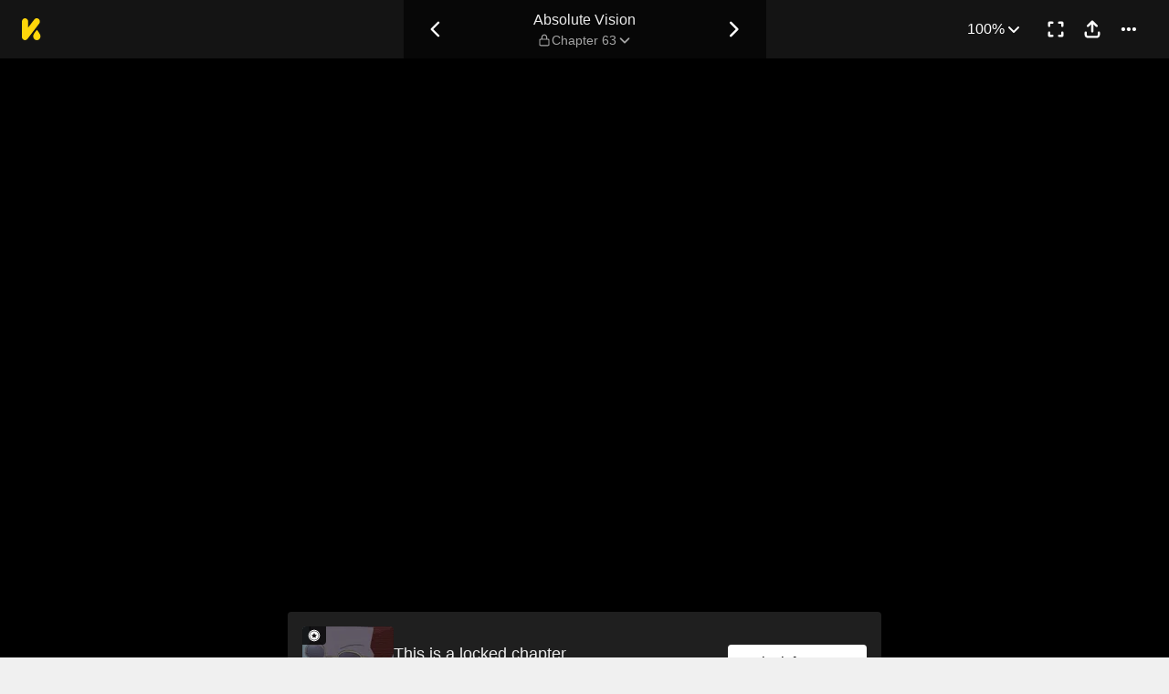

--- FILE ---
content_type: text/html; charset=utf-8
request_url: https://comics.inkr.com/title/997-absolute-vision/chapter/76338-chapter-63
body_size: 23322
content:
<!DOCTYPE html><html lang="en"><head><meta charSet="utf-8"/><meta name="viewport" content="width=device-width, initial-scale=1.0, minimum-scale=1.0, maximum-scale=1.0, user-scalable=no"/><script type="application/ld+json">{"@context":"https://schema.org","@type":"Article","headline":"Absolute Vision | Read Chapter 63","image":"https://og.inkr.com/cp/title/997-absolute-vision/chapter/76338-chapter-63/ogimage?hash=97e37b8c2ad4e5e7","url":"https://comics.inkr.com/title/997-absolute-vision/chapter/76338-chapter-63","datePublished":"2022-04-11T01:00:00.000Z","dateModified":"2022-07-14T06:19:02.854Z","@id":"https://comics.inkr.com/title/997-absolute-vision/chapter/76338-chapter-63","thumbnailUrl":"https://og.inkr.com/cp/title/997-absolute-vision/chapter/76338-chapter-63/ogimage?hash=8c7dce367ccefcaa","genre":"","abstract":"After purchasing a jade pendant, Qin Ke suddenly gets powers that let him see through objects. Knowing that he can see if a rock has a gem inside or not, he decides to get rich from it. However, Qin's ability to see through things has gotten him into some interesting situations","keywords":"eye powers,special ability/ies,life-changing event/s,reckless protagonist,poor to rich,manhua,modern era,gemstones,contemporary","potentialAction":{"@type":"ReadAction","target":{"@type":"EntryPoint","urlTemplate":"https://comics.inkr.com/title/997-absolute-vision/chapter/76338-chapter-63","actionPlatform":["https://schema.org/DesktopWebPlatform","https://schema.org/AndroidPlatform","https://schema.org/IOSPlatform","https://schema.org/MobileWebPlatform"]}},"author":[{"@type":"Organization","name":"Ruohong Culture","url":"https://comics.inkr.com/creator/674-ruohong-culture/titles"}]}</script><script type="application/ld+json">{"@context":"https://schema.org","@type":"BreadcrumbList","itemListElement":[{"@type":"ListItem","position":0,"item":{"@id":"https://comics.inkr.com","name":"Inkr Comics"}},{"@type":"ListItem","position":1,"item":{"@id":"https://comics.inkr.com/title/997-absolute-vision/chapters","name":"Absolute Vision"}},{"@type":"ListItem","position":2,"item":{"@id":"https://comics.inkr.com/title/997-absolute-vision/chapter/76338-chapter-63","name":"Chapter 63"}}]}</script><link rel="preload" as="image" href="https://i.inkr.com/l/2022/3/8/4/2650664-807/p.jpg"/><style>
          #__ss__desktop, #__ss__mobile {
            display: none;
            content-visibility: auto;
          }
          @media screen and (min-width: 960.01px) {
            #__ss__desktop {
              display: block;
            }
          }
          @media screen and (max-width: 960px) {
            #__ss__mobile {
              display: block;
            }
          }
        </style><script type="application/ld+json">{"@context":"https://schema.org","@type":"WebSite","url":"https://comics.inkr.com","name":"INKR Comics Search","potentialAction":[{"@type":"SearchAction","target":"https://comics.inkr.com/search?q={search_keywords}","query-input":"required name=search_keywords"}]}</script><script type="application/ld+json">{"@context":"https://schema.org","@type":"Organization","url":"https://comics.inkr.com","name":"INKR Comics","logo":"https://comics.inkr.com/img/inkr-logo.svg"}</script><script type="application/ld+json">{"@context":"https://schema.org","@type":"SoftwareApplication","name":"INKR Comics","operatingSystem":"ANDROID,iOS","applicationCategory":"Books","datePublished":"Oct 14, 2020","offers":{"@type":"Offer","price":"0","priceCurrency":"USD"},"aggregateRating":{"@type":"AggregateRating","reviewCount":"1633","bestRating":"5","ratingValue":"4.3"}}</script><script type="application/ld+json">{"@context":"https://schema.org","@type":"Person","name":"INKR Comics","url":"https://comics.inkr.com","sameAs":["https://www.facebook.com/597322471123905/","https://twitter.com/inkr/"]}</script><title>Chapter 63 • Absolute Vision</title><meta name="robots" content="index,follow,max-image-preview:large"/><meta name="description" content="Absolute Vision • Chapter 63 • After purchasing a jade pendant, Qin Ke suddenly gets powers that let him see through objects..."/><meta name="twitter:card" content="summary_large_image"/><meta property="og:title" content="Chapter 63 • Absolute Vision"/><meta property="og:description" content="Absolute Vision • Chapter 63 • After purchasing a jade pendant, Qin Ke suddenly gets powers that let him see through objects..."/><meta property="og:url" content="https://comics.inkr.com/title/997-absolute-vision/chapter/76338-chapter-63"/><meta property="og:type" content="article"/><meta property="article:published_time" content="2022-04-11T01:00:00.000Z"/><meta property="article:modified_time" content="2022-07-14T06:19:02.854Z"/><meta property="article:author" content="Ruohong Culture"/><meta property="article:tag" content="eye powers,special ability/ies,life-changing event/s,reckless protagonist,poor to rich,manhua,modern era,gemstones,contemporary"/><meta property="og:image" content="https://og.inkr.com/cp/title/997-absolute-vision/chapter/76338-chapter-63/ogimage?hash=f454f797eb692320"/><meta property="og:image:alt" content="Absolute Vision"/><meta property="og:image:width" content="1200"/><meta property="og:image:height" content="628"/><link rel="canonical" href="https://comics.inkr.com/title/997-absolute-vision/chapter/76338-chapter-63"/><meta name="twitter:site" content="@inkr"/><meta name="twitter:app:id:googleplay" content="com.inkr.comics"/><meta name="twitter:app:id:iphone" content="1500548154"/><meta name="twitter:app:id:ipad" content="1500548154"/><meta name="twitter:title" content="Chapter 63 • Absolute Vision"/><meta name="twitter:description" content="Absolute Vision • Chapter 63 • After purchasing a jade pendant, Qin Ke suddenly gets powers that let him see through objects..."/><meta name="twitter:url" content="https://comics.inkr.com/title/997-absolute-vision/chapter/76338-chapter-63"/><meta name="twitter:image" content="https://og.inkr.com/cp/title/997-absolute-vision/chapter/76338-chapter-63/ogimage?hash=8c7dce367ccefcaa"/><meta name="twitter:image:alt" content="INKR Comics"/><meta name="twitter:app:name:iphone" content="INKR Comics"/><meta name="twitter:app:name:ipad" content="INKR Comics"/><meta name="twitter:app:url:iphone" content="com.inkr.comics://"/><meta name="twitter:app:url:ipad" content="com.inkr.comics://"/><meta name="al:ios:url" content="com.inkr.comics://"/><meta name="al:android:url" content="com.inkr.comics://"/><meta name="twitter:app:url:googleplay" content="com.inkr.comics://"/><meta name="al:web:url" content="https://comics.inkr.com/title/997-absolute-vision/chapter/76338-chapter-63"/><meta name="al:android:package" content="com.inkr.comics"/><meta name="al:android:app_name" content="INKR Comics"/><meta name="al:web:should_fallback" content="false"/><meta name="al:ios:app_store_id" content="1500548154"/><meta name="al:ios:app_name" content="INKR Comics"/><meta name="b:app_id" content="597322471123905"/><meta name="next-head-count" content="50"/><link rel="manifest" href="/manifest.json"/><link rel="preconnect" href="https://i1.inkr.com"/><link rel="preconnect" href="https://www.googletagmanager.com"/><link sizes="57x57" href="/favicons/apple-touch-icon-57x57.png"/><link sizes="114x114" href="/favicons/apple-touch-icon-114x114.png"/><link sizes="72x72" href="/favicons/apple-touch-icon-72x72.png"/><link sizes="144x144" href="/favicons/apple-touch-icon-144x144.png"/><link sizes="60x60" href="/favicons/apple-touch-icon-60x60.png"/><link sizes="120x120" href="/favicons/apple-touch-icon-120x120.png"/><link sizes="76x76" href="/favicons/apple-touch-icon-76x76.png"/><link sizes="152x152" href="/favicons/apple-touch-icon-152x152.png"/><link sizes="180x180" href="/favicons/apple-touch-icon-180x180.png"/><link rel="apple-touch-icon" href="/favicons/apple-touch-icon-180x180.png"/><link rel="icon" type="image/png" href="/favicons/favicon-196x196.png" sizes="196x196"/><link rel="icon" type="image/png" href="/favicons/favicon-96x96.png" sizes="96x96"/><link rel="icon" type="image/png" href="/favicons/favicon-32x32.png" sizes="32x32"/><link rel="icon" type="image/png" href="/favicons/favicon-16x16.png" sizes="16x16"/><link rel="icon" type="image/png" href="/favicons/favicon-128.png" sizes="128x128"/><meta name="application-name" content="INKR"/><meta name="msapplication-TileColor" content="#FFFFFF"/><meta name="msapplication-TileImage" content="/favicons/mstile-144x144.png"/><meta name="msapplication-square70x70logo" content="/favicons/mstile-70x70.png"/><meta name="msapplication-square150x150logo" content="/favicons/mstile-150x150.png"/><meta name="msapplication-wide310x150logo" content="/favicons/mstile-310x150.png"/><meta name="msapplication-square310x310logo" content="/favicons/mstile-310x310.png"/><link rel="preconnect" href="https://fonts.gstatic.com"/><link rel="preload" as="style" data-href="https://fonts.googleapis.com/css2?family=Inter:wght@400;500;600;700;800&amp;display=swap"/><noscript><link rel="stylesheet" type="text/css" data-href="https://fonts.googleapis.com/css2?family=Inter:wght@400;500;600;700;800&amp;display=swap"/></noscript><link rel="preload" href="/fonts-extra/inkr-icon.woff2" as="font" type="font/woff2" crossorigin="anonymous"/><link rel="preload" href="https://comics.inkr.com/_next/static/css/1726ee432ecfd43d.css" as="style"/><link rel="stylesheet" href="https://comics.inkr.com/_next/static/css/1726ee432ecfd43d.css" data-n-g=""/><link rel="preload" href="https://comics.inkr.com/_next/static/css/e282af7b5ff08481.css" as="style"/><link rel="stylesheet" href="https://comics.inkr.com/_next/static/css/e282af7b5ff08481.css" data-n-p=""/><link rel="preload" href="https://comics.inkr.com/_next/static/css/209c6a4becb11108.css" as="style"/><link rel="stylesheet" href="https://comics.inkr.com/_next/static/css/209c6a4becb11108.css" data-n-p=""/><link rel="preload" href="https://comics.inkr.com/_next/static/css/2ee45e8becd9ca59.css" as="style"/><link rel="stylesheet" href="https://comics.inkr.com/_next/static/css/2ee45e8becd9ca59.css"/><link rel="preload" href="https://comics.inkr.com/_next/static/css/b692d90eebaf5009.css" as="style"/><link rel="stylesheet" href="https://comics.inkr.com/_next/static/css/b692d90eebaf5009.css"/><link rel="preload" href="https://comics.inkr.com/_next/static/css/668ce8489c081143.css" as="style"/><link rel="stylesheet" href="https://comics.inkr.com/_next/static/css/668ce8489c081143.css"/><noscript data-n-css=""></noscript><script defer="" nomodule="" src="https://comics.inkr.com/_next/static/chunks/polyfills-c67a75d1b6f99dc8.js"></script><script defer="" src="https://comics.inkr.com/_next/static/chunks/1527.7141e5459c26258b.js"></script><script defer="" src="https://comics.inkr.com/_next/static/chunks/9600.7b39908ab2ae5805.js"></script><script defer="" src="https://comics.inkr.com/_next/static/chunks/2185.527586f1700cf645.js"></script><script src="https://comics.inkr.com/_next/static/chunks/webpack-8f38900d2495c47f.js" defer=""></script><script src="https://comics.inkr.com/_next/static/chunks/framework-4ed89e9640adfb9e.js" defer=""></script><script src="https://comics.inkr.com/_next/static/chunks/main-d7c384f15166b636.js" defer=""></script><script src="https://comics.inkr.com/_next/static/chunks/pages/_app-c9ba75794a10d03b.js" defer=""></script><script src="https://comics.inkr.com/_next/static/chunks/82ca9d21-b2bc9b7c51f1dcab.js" defer=""></script><script src="https://comics.inkr.com/_next/static/chunks/3326014b-b51530f4f646ec05.js" defer=""></script><script src="https://comics.inkr.com/_next/static/chunks/d3048c20-732efe093ff392c6.js" defer=""></script><script src="https://comics.inkr.com/_next/static/chunks/d2094a0f-1ea7ada71f97a9ac.js" defer=""></script><script src="https://comics.inkr.com/_next/static/chunks/402-3b75c31f55bea162.js" defer=""></script><script src="https://comics.inkr.com/_next/static/chunks/837-7503b9352865b345.js" defer=""></script><script src="https://comics.inkr.com/_next/static/chunks/299-2151f6d1fdca5ee8.js" defer=""></script><script src="https://comics.inkr.com/_next/static/chunks/4113-a905aa72ed227456.js" defer=""></script><script src="https://comics.inkr.com/_next/static/chunks/4059-eeb90f489179ab1c.js" defer=""></script><script src="https://comics.inkr.com/_next/static/chunks/5988-603c1cf92a245350.js" defer=""></script><script src="https://comics.inkr.com/_next/static/chunks/3758-82a8d813fa5d2839.js" defer=""></script><script src="https://comics.inkr.com/_next/static/chunks/159-0598b13b3ca6b578.js" defer=""></script><script src="https://comics.inkr.com/_next/static/chunks/1630-1fab3e4e7d76b1af.js" defer=""></script><script src="https://comics.inkr.com/_next/static/chunks/7395-0024444f8093b437.js" defer=""></script><script src="https://comics.inkr.com/_next/static/chunks/4199-af6001b4cc7553e7.js" defer=""></script><script src="https://comics.inkr.com/_next/static/chunks/7795-584bc9d5a6320f01.js" defer=""></script><script src="https://comics.inkr.com/_next/static/chunks/9401-aaf5d92434688941.js" defer=""></script><script src="https://comics.inkr.com/_next/static/chunks/77-054a6dc9de98fb7d.js" defer=""></script><script src="https://comics.inkr.com/_next/static/chunks/6848-f880c1866330f710.js" defer=""></script><script src="https://comics.inkr.com/_next/static/chunks/1110-ba8645056f1e5284.js" defer=""></script><script src="https://comics.inkr.com/_next/static/chunks/8470-40f559a169ddd4e2.js" defer=""></script><script src="https://comics.inkr.com/_next/static/chunks/2424-820c31011df35904.js" defer=""></script><script src="https://comics.inkr.com/_next/static/chunks/8237-ce4e9174f92553b3.js" defer=""></script><script src="https://comics.inkr.com/_next/static/chunks/7474-9ddd4e34d685f94c.js" defer=""></script><script src="https://comics.inkr.com/_next/static/chunks/9384-ea68bd2b1ea0eb3e.js" defer=""></script><script src="https://comics.inkr.com/_next/static/chunks/5426-1e9fe224793f79ed.js" defer=""></script><script src="https://comics.inkr.com/_next/static/chunks/1823-9512d54a7bae6fc1.js" defer=""></script><script src="https://comics.inkr.com/_next/static/chunks/3346-3e2484fac23a6eb8.js" defer=""></script><script src="https://comics.inkr.com/_next/static/chunks/pages/title/%5BtitleID%5D/chapter/%5BchapterID%5D-2520a6d97822b88c.js" defer=""></script><script src="https://comics.inkr.com/_next/static/03b1abea754b74836eab87cdd1a275eb00cf31d0/_buildManifest.js" defer=""></script><script src="https://comics.inkr.com/_next/static/03b1abea754b74836eab87cdd1a275eb00cf31d0/_ssgManifest.js" defer=""></script></head><body data-theme="light" style="background-color:var(--color-neutral-100)"><div id="__next"><div id="__ss__desktop"><div id="uui-kit-provider" data-theme="light" data-uui-kit-size="desktop"><div data-theme="dark" class="t_nTj"><div class="__4Y7xr elevation-z2 Z4uOa" style="background-color:#141414;height:64px"><div class="__8dVU8 HWPtK"><a class="__8K_Wq" href="/"><img alt="INKR Logo" src="https://comics.inkr.com/_next/static/media/KLogoYellow24.4ed0619a.svg" width="21" height="24"/></a></div><div class="N4ETq __0dc3M"><a class="__8K_Wq K_NyB __33DIk Da3Yz jj7ex" aria-label="Previous Chapter" data-state="closed" href="https://comics.inkr.com/title/997-absolute-vision/chapter/75843-chapter-62"><div class="NVjBN"><div class="e1MzF RayFT"></div></div></a><div class="__411b1 typography-16-medium"><a class="__8K_Wq" href="https://comics.inkr.com/title/997-absolute-vision"><h1 class="sHIqa typography-16-medium">Absolute Vision</h1></a><div class="tHDZK"><div class="f4svk" aria-haspopup="dialog" aria-expanded="false" aria-controls="radix-:Rah94b6:" data-state="closed" role="button"><div data-state="closed" class="e1MzF bmjVc LI7OI" style="width:16px;height:16px"></div><button type="button" class="UD81Q yFNAp typography-14-medium Dvnda sg862"><span class="ocnZG">Chapter 63</span><div class="QbMK_"><div class="e1MzF oce1Y"></div></div></button></div></div></div><a class="__8K_Wq K_NyB __33DIk Da3Yz jj7ex" aria-label="Next Chapter" data-state="closed" href="https://comics.inkr.com/title/997-absolute-vision/chapter/76504-chapter-64"><div class="NVjBN"><div class="e1MzF __1z2i7"></div></div></a></div><div class="UL98p XkZYo bO0aI"><div><button type="button" id="radix-:Rhp94b6:" aria-haspopup="menu" data-state="closed" class="w_W_i"><div class="UD81Q i5cjR typography-16-medium Dvnda" data-state="closed"><span class="ocnZG">100%</span><div class="RlPW9"><div class="e1MzF oce1Y"></div></div></div></button></div><button type="button" class="K_NyB __33DIk Da3Yz jj7ex" aria-label="Enter Fullscreen Mode" data-state="closed"><div class="NVjBN"><div class="e1MzF xGNP1"></div></div></button><button type="button" class="K_NyB __33DIk Da3Yz jj7ex dm1En" style="color:var(--color-black)" aria-label="Share" aria-haspopup="dialog" aria-expanded="false" aria-controls="radix-:R3p94b6:" data-state="closed" role="button"><div class="NVjBN"><div class="e1MzF __0hWnC"></div></div></button><button type="button" id="radix-:Rcp94b6:" aria-haspopup="menu" data-state="closed" class="w_W_i" aria-label="More"><div class="K_NyB __33DIk Da3Yz jj7ex"><div class="NVjBN"><div class="e1MzF YuXt_"></div></div></div></button></div></div><div data-component="EditorWorkingAreaRoot" class="hsSYK hIlQd k_l0c" tabindex="-1"><div id="editor-working-area-scroll-view" class="__20Kwh k_l0c etQdX"><div id="editor-working-area-content-view" class="nupSa"><div data-container="files-container" class="__6L3vK"><div data-container="file-horizontal-scroll-view" data-file-oid="ik-page-3714450" class="Iae21 etQdX"><div class="TEwBj" style="aspect-ratio:1540 / 2163;width:calc(min(100%, 1000px) * 1)"><div data-container="file-container" data-file-oid="ik-page-3714450" class="LYZz7 r9wo6" style="width:calc(100% * 0.974025974025974);aspect-ratio:1500 / 2123;transform:translate(0, calc(100% * 0.009246417013407305))"><div class="TaYVW" style="z-index:0;background-color:rgba(255, 255, 255, 4%)"><div class="Fi62u"><img loading="eager" decoding="async" alt="Absolute Vision • Chapter 63 • Page ik-page-3714450" class="user-select-none A1vrU nCmmd" style="width:100%;height:100%"/></div><div id="background-overlays-ik-page-3714450" class="__1lSrW"></div></div><div role="presentation" class="KwSTr"><div data-name="main" class="user-select-none Qw0ut" style="z-index:1"></div></div></div></div></div><div style="height:0;margin-top:-50px"><div class="iOI0n bRJRK" style="gap:48px;padding-top:0;padding-bottom:48px"><div class="F7jA_"><div class="UCuBY xpWgH"><div class="I_B25 xpWgH"><div class="EhAM0"><div class="YpnEo"><div class="HROCH thumbnail-border thumbnail-border-radius"><div class="SNKV2 CCDsG" style="width:100px;height:80px"><picture style="width:100px;height:80px"><source srcSet="https://i1.inkr.com/p/2022/3/8/4/3500485-494.png/100.webp 1x, https://i1.inkr.com/p/2022/3/8/4/3500485-494.png/150.webp 1.5x, https://i1.inkr.com/p/2022/3/8/4/3500485-494.png/200.webp 2x" media="(min-width: 960.01px)"/><img class="YEVYn" fetchpriority="auto" src="https://comics.inkr.com/_next/static/media/1px.c1358169.png" alt="Chapter 63" width="100" height="80"/></picture></div></div><div class="w_qts dhRRx"><div class="e1MzF EIUuG sqfNF" style="width:16px;height:16px"></div></div></div><div class="__0w0IR"><span class="z9mUV typography-title">This is a locked chapter</span><span class="wxkDr typography-label-regular">Chapter 63</span></div></div><button type="button" class="UD81Q wmd6V i5cjR typography-16-medium hbzKV FEBIF"><span class="ocnZG">Unlock for FREE</span></button></div></div></div><div class="zi_zE"><div class="__6nyGd"><div class="typography-18-semibold _NUuG">About This Chapter</div><div class="T8OPY"><div class="typography-body-medium Yje6W">Mr. jin tells his father that he should cooperate with his school to educate the children. He is enraged that his son has stolen a classmate&#x27;s school pencil case and hit him in the face with it. He tells the school to use the money to pay off the school&#x27;s debt and to pay for his son&#x27;s education. The father is shocked at the behavior of his son, who blames his parents for his actions. He complains that the school is not taking care of its children and blaming them on their parents for their behavior. He returns home to find that his grandmother has brought him a new set of gundams. He wants to die, but the dealer tells him to put the cards in order one by one, so that the first card wins the 10, the second card 9 of spades, the third card queen of spades and the fourth card diamonds. He almost loses everything, but he is so lucky that if this goes on for an hour, the dealer will become a millionaire. He asks the dealer to change the deck of cards so that they won&#x27;t touch the cards anymore, and they&#x27;ll tell the dealer which cards to pick from the left to the right. This will make the game more exciting, and the master is so excited that he wants to take off his sunglasses and start picking cards from the right</div><div><button type="button" class="UD81Q IH2F9 i5cjR typography-16-medium iIfdF typography-16-medium qAtvI"><span class="ocnZG __3HUdt">Read More</span></button></div></div></div></div><div class="QtVf4 bRJRK"><section title="Jump To Chapters" class="MtotI"><header class="jVJpx"><div class="cOjTs"><div class="u8OpG"><div class="e80Jo"><div class="u3ci8 typography-20-semibold">Jump To Chapters</div><div class="L5Acr"></div></div></div><div class="__2xfBZ"><button type="button" class="K_NyB __33DIk __2J4Yr jj7ex" disabled="" aria-label="Left"><div class="__0HsWL"><div class="e1MzF RayFT"></div></div></button><button type="button" class="K_NyB __33DIk __2J4Yr jj7ex" aria-label="Right"><div class="__0HsWL"><div class="e1MzF __1z2i7"></div></div></button></div></div></header><div class="_jND_ __5l3Qz DVb6G" style="padding-right:5px;gap:10px"><div class="KFLI_" style="width:184px"><div class="sZWvK"><a class="__8K_Wq UD81Q yFNAp typography-14-medium NPNv9 Ipo1W" href="https://comics.inkr.com/title/997-absolute-vision/chapter/56767-chapter-1"><span class="ocnZG">Chapter 1</span></a><a class="__8K_Wq UD81Q yFNAp typography-14-medium NPNv9 Ipo1W" href="https://comics.inkr.com/title/997-absolute-vision/chapter/56768-chapter-2"><span class="ocnZG">Chapter 2</span></a><a class="__8K_Wq UD81Q yFNAp typography-14-medium NPNv9 Ipo1W" href="https://comics.inkr.com/title/997-absolute-vision/chapter/56769-chapter-3"><span class="ocnZG">Chapter 3</span></a><a class="__8K_Wq UD81Q yFNAp typography-14-medium NPNv9 Ipo1W" href="https://comics.inkr.com/title/997-absolute-vision/chapter/56770-chapter-4"><span class="ocnZG">Chapter 4</span></a></div></div><div class="KFLI_" style="width:184px"><div class="sZWvK"><a class="__8K_Wq UD81Q yFNAp typography-14-medium NPNv9 Ipo1W" href="https://comics.inkr.com/title/997-absolute-vision/chapter/56771-chapter-5"><span class="ocnZG">Chapter 5</span></a><a class="__8K_Wq UD81Q yFNAp typography-14-medium NPNv9 Ipo1W" href="https://comics.inkr.com/title/997-absolute-vision/chapter/56772-chapter-6"><span class="ocnZG">Chapter 6</span></a><a class="__8K_Wq UD81Q yFNAp typography-14-medium NPNv9 Ipo1W" href="https://comics.inkr.com/title/997-absolute-vision/chapter/56773-chapter-7"><span class="ocnZG">Chapter 7</span></a><a class="__8K_Wq UD81Q yFNAp typography-14-medium NPNv9 Ipo1W" href="https://comics.inkr.com/title/997-absolute-vision/chapter/56774-chapter-8"><span class="ocnZG">Chapter 8</span></a></div></div><div class="KFLI_" style="width:184px"><div class="sZWvK"><a class="__8K_Wq UD81Q yFNAp typography-14-medium NPNv9 Ipo1W" href="https://comics.inkr.com/title/997-absolute-vision/chapter/56775-chapter-9"><span class="ocnZG">Chapter 9</span></a><a class="__8K_Wq UD81Q yFNAp typography-14-medium NPNv9 Ipo1W" href="https://comics.inkr.com/title/997-absolute-vision/chapter/56776-chapter-10"><span class="ocnZG">Chapter 10</span></a><a class="__8K_Wq UD81Q yFNAp typography-14-medium NPNv9 Ipo1W" href="https://comics.inkr.com/title/997-absolute-vision/chapter/56777-chapter-11"><span class="ocnZG">Chapter 11</span></a><a class="__8K_Wq UD81Q yFNAp typography-14-medium NPNv9 Ipo1W" href="https://comics.inkr.com/title/997-absolute-vision/chapter/56778-chapter-12"><span class="ocnZG">Chapter 12</span></a></div></div><div class="KFLI_" style="width:184px"><div class="sZWvK"><a class="__8K_Wq UD81Q yFNAp typography-14-medium NPNv9 Ipo1W" href="https://comics.inkr.com/title/997-absolute-vision/chapter/56779-chapter-13"><span class="ocnZG">Chapter 13</span></a><a class="__8K_Wq UD81Q yFNAp typography-14-medium NPNv9 Ipo1W" href="https://comics.inkr.com/title/997-absolute-vision/chapter/56780-chapter-14"><span class="ocnZG">Chapter 14</span></a><a class="__8K_Wq UD81Q yFNAp typography-14-medium NPNv9 Ipo1W" href="https://comics.inkr.com/title/997-absolute-vision/chapter/56781-chapter-15"><span class="ocnZG">Chapter 15</span></a><a class="__8K_Wq UD81Q yFNAp typography-14-medium NPNv9 Ipo1W" href="https://comics.inkr.com/title/997-absolute-vision/chapter/56782-chapter-16"><span class="ocnZG">Chapter 16</span></a></div></div><div class="KFLI_" style="width:184px"><div class="sZWvK"><a class="__8K_Wq UD81Q yFNAp typography-14-medium NPNv9 Ipo1W" href="https://comics.inkr.com/title/997-absolute-vision/chapter/56783-chapter-17"><span class="ocnZG">Chapter 17</span></a><a class="__8K_Wq UD81Q yFNAp typography-14-medium NPNv9 Ipo1W" href="https://comics.inkr.com/title/997-absolute-vision/chapter/56784-chapter-18"><span class="ocnZG">Chapter 18</span></a><a class="__8K_Wq UD81Q yFNAp typography-14-medium NPNv9 Ipo1W" href="https://comics.inkr.com/title/997-absolute-vision/chapter/56785-chapter-19"><span class="ocnZG">Chapter 19</span></a><a class="__8K_Wq UD81Q yFNAp typography-14-medium NPNv9 Ipo1W" href="https://comics.inkr.com/title/997-absolute-vision/chapter/56786-chapter-20"><span class="ocnZG">Chapter 20</span></a></div></div><div class="KFLI_" style="width:184px"><a class="R8ayP Fa2dh __27ht9" href="https://comics.inkr.com/title/997-absolute-vision/chapter/56787-chapter-21">Chapter 21</a><a class="R8ayP Fa2dh __27ht9" href="https://comics.inkr.com/title/997-absolute-vision/chapter/56788-chapter-22">Chapter 22</a><a class="R8ayP Fa2dh __27ht9" href="https://comics.inkr.com/title/997-absolute-vision/chapter/56789-chapter-23">Chapter 23</a><a class="R8ayP Fa2dh __27ht9" href="https://comics.inkr.com/title/997-absolute-vision/chapter/56790-chapter-24">Chapter 24</a></div><div class="KFLI_" style="width:184px"><a class="R8ayP Fa2dh __27ht9" href="https://comics.inkr.com/title/997-absolute-vision/chapter/56791-chapter-25">Chapter 25</a><a class="R8ayP Fa2dh __27ht9" href="https://comics.inkr.com/title/997-absolute-vision/chapter/57003-chapter-26">Chapter 26</a><a class="R8ayP Fa2dh __27ht9" href="https://comics.inkr.com/title/997-absolute-vision/chapter/56793-chapter-27">Chapter 27</a><a class="R8ayP Fa2dh __27ht9" href="https://comics.inkr.com/title/997-absolute-vision/chapter/56794-chapter-28">Chapter 28</a></div><div class="KFLI_" style="width:184px"><a class="R8ayP Fa2dh __27ht9" href="https://comics.inkr.com/title/997-absolute-vision/chapter/56795-chapter-29">Chapter 29</a><a class="R8ayP Fa2dh __27ht9" href="https://comics.inkr.com/title/997-absolute-vision/chapter/56796-chapter-30">Chapter 30</a><a class="R8ayP Fa2dh __27ht9" href="https://comics.inkr.com/title/997-absolute-vision/chapter/66860-chapter-31">Chapter 31</a><a class="R8ayP Fa2dh __27ht9" href="https://comics.inkr.com/title/997-absolute-vision/chapter/66861-chapter-32">Chapter 32</a></div><div class="KFLI_" style="width:184px"><a class="R8ayP Fa2dh __27ht9" href="https://comics.inkr.com/title/997-absolute-vision/chapter/66862-chapter-33">Chapter 33</a><a class="R8ayP Fa2dh __27ht9" href="https://comics.inkr.com/title/997-absolute-vision/chapter/68181-chapter-34">Chapter 34</a><a class="R8ayP Fa2dh __27ht9" href="https://comics.inkr.com/title/997-absolute-vision/chapter/68182-chapter-35">Chapter 35</a><a class="R8ayP Fa2dh __27ht9" href="https://comics.inkr.com/title/997-absolute-vision/chapter/68376-chapter-36">Chapter 36</a></div><div class="KFLI_" style="width:184px"><a class="R8ayP Fa2dh __27ht9" href="https://comics.inkr.com/title/997-absolute-vision/chapter/69063-chapter-37">Chapter 37</a><a class="R8ayP Fa2dh __27ht9" href="https://comics.inkr.com/title/997-absolute-vision/chapter/69064-chapter-38">Chapter 38</a><a class="R8ayP Fa2dh __27ht9" href="https://comics.inkr.com/title/997-absolute-vision/chapter/69144-chapter-39">Chapter 39</a><a class="R8ayP Fa2dh __27ht9" href="https://comics.inkr.com/title/997-absolute-vision/chapter/69703-chapter-40">Chapter 40</a></div><div class="KFLI_" style="width:184px"><a class="R8ayP Fa2dh __27ht9" href="https://comics.inkr.com/title/997-absolute-vision/chapter/69863-chapter-41">Chapter 41</a><a class="R8ayP Fa2dh __27ht9" href="https://comics.inkr.com/title/997-absolute-vision/chapter/69990-chapter-42">Chapter 42</a><a class="R8ayP Fa2dh __27ht9" href="https://comics.inkr.com/title/997-absolute-vision/chapter/70165-chapter-43">Chapter 43</a><a class="R8ayP Fa2dh __27ht9" href="https://comics.inkr.com/title/997-absolute-vision/chapter/70269-chapter-44">Chapter 44</a></div><div class="KFLI_" style="width:184px"><a class="R8ayP Fa2dh __27ht9" href="https://comics.inkr.com/title/997-absolute-vision/chapter/70600-chapter-45">Chapter 45</a><a class="R8ayP Fa2dh __27ht9" href="https://comics.inkr.com/title/997-absolute-vision/chapter/70601-chapter-46">Chapter 46</a><a class="R8ayP Fa2dh __27ht9" href="https://comics.inkr.com/title/997-absolute-vision/chapter/71163-chapter-47">Chapter 47</a><a class="R8ayP Fa2dh __27ht9" href="https://comics.inkr.com/title/997-absolute-vision/chapter/71315-chapter-48">Chapter 48</a></div><div class="KFLI_" style="width:184px"><a class="R8ayP Fa2dh __27ht9" href="https://comics.inkr.com/title/997-absolute-vision/chapter/71316-chapter-49">Chapter 49</a><a class="R8ayP Fa2dh __27ht9" href="https://comics.inkr.com/title/997-absolute-vision/chapter/71317-chapter-50">Chapter 50</a><a class="R8ayP Fa2dh __27ht9" href="https://comics.inkr.com/title/997-absolute-vision/chapter/72285-chapter-51">Chapter 51</a><a class="R8ayP Fa2dh __27ht9" href="https://comics.inkr.com/title/997-absolute-vision/chapter/72286-chapter-52">Chapter 52</a></div><div class="KFLI_" style="width:184px"><a class="R8ayP Fa2dh __27ht9" href="https://comics.inkr.com/title/997-absolute-vision/chapter/72287-chapter-53">Chapter 53</a><a class="R8ayP Fa2dh __27ht9" href="https://comics.inkr.com/title/997-absolute-vision/chapter/72288-chapter-54">Chapter 54</a><a class="R8ayP Fa2dh __27ht9" href="https://comics.inkr.com/title/997-absolute-vision/chapter/73070-chapter-55">Chapter 55</a><a class="R8ayP Fa2dh __27ht9" href="https://comics.inkr.com/title/997-absolute-vision/chapter/73071-chapter-56">Chapter 56</a></div><div class="KFLI_" style="width:184px"><a class="R8ayP Fa2dh __27ht9" href="https://comics.inkr.com/title/997-absolute-vision/chapter/73072-chapter-57">Chapter 57</a><a class="R8ayP Fa2dh __27ht9" href="https://comics.inkr.com/title/997-absolute-vision/chapter/73073-chapter-58">Chapter 58</a><a class="R8ayP Fa2dh __27ht9" href="https://comics.inkr.com/title/997-absolute-vision/chapter/73074-chapter-59">Chapter 59</a><a class="R8ayP Fa2dh __27ht9" href="https://comics.inkr.com/title/997-absolute-vision/chapter/75841-chapter-60">Chapter 60</a></div><div class="KFLI_" style="width:184px"><a class="R8ayP Fa2dh __27ht9" href="https://comics.inkr.com/title/997-absolute-vision/chapter/75842-chapter-61">Chapter 61</a><a class="R8ayP Fa2dh __27ht9" href="https://comics.inkr.com/title/997-absolute-vision/chapter/75843-chapter-62">Chapter 62</a><a class="R8ayP Fa2dh __27ht9" href="https://comics.inkr.com/title/997-absolute-vision/chapter/76338-chapter-63" data-is-current="1">Chapter 63</a><a class="R8ayP Fa2dh __27ht9" href="https://comics.inkr.com/title/997-absolute-vision/chapter/76504-chapter-64">Chapter 64</a></div><div class="KFLI_" style="width:184px"><a class="R8ayP Fa2dh __27ht9" href="https://comics.inkr.com/title/997-absolute-vision/chapter/76340-chapter-65">Chapter 65</a><a class="R8ayP Fa2dh __27ht9" href="https://comics.inkr.com/title/997-absolute-vision/chapter/77099-chapter-66">Chapter 66</a><a class="R8ayP Fa2dh __27ht9" href="https://comics.inkr.com/title/997-absolute-vision/chapter/77100-chapter-67">Chapter 67</a><a class="R8ayP Fa2dh __27ht9" href="https://comics.inkr.com/title/997-absolute-vision/chapter/77442-chapter-68">Chapter 68</a></div><div class="KFLI_" style="width:184px"><a class="R8ayP Fa2dh __27ht9" href="https://comics.inkr.com/title/997-absolute-vision/chapter/77443-chapter-69">Chapter 69</a><a class="R8ayP Fa2dh __27ht9" href="https://comics.inkr.com/title/997-absolute-vision/chapter/77700-chapter-70">Chapter 70</a><a class="R8ayP Fa2dh __27ht9" href="https://comics.inkr.com/title/997-absolute-vision/chapter/77701-chapter-71">Chapter 71</a><a class="R8ayP Fa2dh __27ht9" href="https://comics.inkr.com/title/997-absolute-vision/chapter/77702-chapter-72">Chapter 72</a></div><div class="KFLI_" style="width:184px"><a class="R8ayP Fa2dh __27ht9" href="https://comics.inkr.com/title/997-absolute-vision/chapter/78885-chapter-73">Chapter 73</a><a class="R8ayP Fa2dh __27ht9" href="https://comics.inkr.com/title/997-absolute-vision/chapter/78886-chapter-74">Chapter 74</a><a class="R8ayP Fa2dh __27ht9" href="https://comics.inkr.com/title/997-absolute-vision/chapter/78887-chapter-75">Chapter 75</a><a class="R8ayP Fa2dh __27ht9" href="https://comics.inkr.com/title/997-absolute-vision/chapter/79448-chapter-76">Chapter 76</a></div><div class="KFLI_" style="width:184px"><a class="R8ayP Fa2dh __27ht9" href="https://comics.inkr.com/title/997-absolute-vision/chapter/79449-chapter-77">Chapter 77</a><a class="R8ayP Fa2dh __27ht9" href="https://comics.inkr.com/title/997-absolute-vision/chapter/79450-chapter-78">Chapter 78</a><a class="R8ayP Fa2dh __27ht9" href="https://comics.inkr.com/title/997-absolute-vision/chapter/80516-chapter-79">Chapter 79</a><a class="R8ayP Fa2dh __27ht9" href="https://comics.inkr.com/title/997-absolute-vision/chapter/80517-chapter-80">Chapter 80</a></div><div class="KFLI_" style="width:184px"><a class="R8ayP Fa2dh __27ht9" href="https://comics.inkr.com/title/997-absolute-vision/chapter/80518-chapter-81">Chapter 81</a><a class="R8ayP Fa2dh __27ht9" href="https://comics.inkr.com/title/997-absolute-vision/chapter/80519-chapter-82">Chapter 82</a><a class="R8ayP Fa2dh __27ht9" href="https://comics.inkr.com/title/997-absolute-vision/chapter/81293-chapter-83">Chapter 83</a><a class="R8ayP Fa2dh __27ht9" href="https://comics.inkr.com/title/997-absolute-vision/chapter/81294-chapter-84">Chapter 84</a></div><div class="KFLI_" style="width:184px"><a class="R8ayP Fa2dh __27ht9" href="https://comics.inkr.com/title/997-absolute-vision/chapter/81295-chapter-85">Chapter 85</a><a class="R8ayP Fa2dh __27ht9" href="https://comics.inkr.com/title/997-absolute-vision/chapter/81849-chapter-86">Chapter 86</a><a class="R8ayP Fa2dh __27ht9" href="https://comics.inkr.com/title/997-absolute-vision/chapter/82060-chapter-87">Chapter 87</a><a class="R8ayP Fa2dh __27ht9" href="https://comics.inkr.com/title/997-absolute-vision/chapter/81851-chapter-88">Chapter 88</a></div><div class="KFLI_" style="width:184px"><a class="R8ayP Fa2dh __27ht9" href="https://comics.inkr.com/title/997-absolute-vision/chapter/81852-chapter-89">Chapter 89</a><a class="R8ayP Fa2dh __27ht9" href="https://comics.inkr.com/title/997-absolute-vision/chapter/81853-chapter-90">Chapter 90</a><a class="R8ayP Fa2dh __27ht9" href="https://comics.inkr.com/title/997-absolute-vision/chapter/81854-chapter-91">Chapter 91</a><a class="R8ayP Fa2dh __27ht9" href="https://comics.inkr.com/title/997-absolute-vision/chapter/81855-chapter-92">Chapter 92</a></div><div class="KFLI_" style="width:184px"><a class="R8ayP Fa2dh __27ht9" href="https://comics.inkr.com/title/997-absolute-vision/chapter/81856-chapter-93">Chapter 93</a><a class="R8ayP Fa2dh __27ht9" href="https://comics.inkr.com/title/997-absolute-vision/chapter/81857-chapter-94">Chapter 94</a><a class="R8ayP Fa2dh __27ht9" href="https://comics.inkr.com/title/997-absolute-vision/chapter/81858-chapter-95">Chapter 95</a><a class="R8ayP Fa2dh __27ht9" href="https://comics.inkr.com/title/997-absolute-vision/chapter/82484-chapter-96">Chapter 96</a></div><div class="KFLI_" style="width:184px"><a class="R8ayP Fa2dh __27ht9" href="https://comics.inkr.com/title/997-absolute-vision/chapter/82485-chapter-97">Chapter 97</a><a class="R8ayP Fa2dh __27ht9" href="https://comics.inkr.com/title/997-absolute-vision/chapter/82486-chapter-98">Chapter 98</a><a class="R8ayP Fa2dh __27ht9" href="https://comics.inkr.com/title/997-absolute-vision/chapter/82487-chapter-99">Chapter 99</a><a class="R8ayP Fa2dh __27ht9" href="https://comics.inkr.com/title/997-absolute-vision/chapter/82488-chapter-100">Chapter 100</a></div><div class="KFLI_" style="width:184px"><a class="R8ayP Fa2dh __27ht9" href="https://comics.inkr.com/title/997-absolute-vision/chapter/89650-chapter-101">Chapter 101</a><a class="R8ayP Fa2dh __27ht9" href="https://comics.inkr.com/title/997-absolute-vision/chapter/89651-chapter-102">Chapter 102</a><a class="R8ayP Fa2dh __27ht9" href="https://comics.inkr.com/title/997-absolute-vision/chapter/89652-chapter-103">Chapter 103</a><a class="R8ayP Fa2dh __27ht9" href="https://comics.inkr.com/title/997-absolute-vision/chapter/89653-chapter-104">Chapter 104</a></div><div class="KFLI_" style="width:184px"><a class="R8ayP Fa2dh __27ht9" href="https://comics.inkr.com/title/997-absolute-vision/chapter/89654-chapter-105">Chapter 105</a><a class="R8ayP Fa2dh __27ht9" href="https://comics.inkr.com/title/997-absolute-vision/chapter/89937-chapter-106">Chapter 106</a><a class="R8ayP Fa2dh __27ht9" href="https://comics.inkr.com/title/997-absolute-vision/chapter/90345-chapter-107">Chapter 107</a><a class="R8ayP Fa2dh __27ht9" href="https://comics.inkr.com/title/997-absolute-vision/chapter/90346-chapter-108">Chapter 108</a></div><div class="KFLI_" style="width:184px"><a class="R8ayP Fa2dh __27ht9" href="https://comics.inkr.com/title/997-absolute-vision/chapter/90347-chapter-109">Chapter 109</a><a class="R8ayP Fa2dh __27ht9" href="https://comics.inkr.com/title/997-absolute-vision/chapter/90348-chapter-110">Chapter 110</a><a class="R8ayP Fa2dh __27ht9" href="https://comics.inkr.com/title/997-absolute-vision/chapter/90349-chapter-111">Chapter 111</a><a class="R8ayP Fa2dh __27ht9" href="https://comics.inkr.com/title/997-absolute-vision/chapter/90350-chapter-112">Chapter 112</a></div><div class="KFLI_" style="width:184px"><a class="R8ayP Fa2dh __27ht9" href="https://comics.inkr.com/title/997-absolute-vision/chapter/90351-chapter-113">Chapter 113</a><a class="R8ayP Fa2dh __27ht9" href="https://comics.inkr.com/title/997-absolute-vision/chapter/90352-chapter-114">Chapter 114</a><a class="R8ayP Fa2dh __27ht9" href="https://comics.inkr.com/title/997-absolute-vision/chapter/90353-chapter-115">Chapter 115</a><a class="R8ayP Fa2dh __27ht9" href="https://comics.inkr.com/title/997-absolute-vision/chapter/92040-chapter-116">Chapter 116</a></div><div class="KFLI_" style="width:184px"><a class="R8ayP Fa2dh __27ht9" href="https://comics.inkr.com/title/997-absolute-vision/chapter/91923-chapter-117">Chapter 117</a><a class="R8ayP Fa2dh __27ht9" href="https://comics.inkr.com/title/997-absolute-vision/chapter/91924-chapter-118">Chapter 118</a><a class="R8ayP Fa2dh __27ht9" href="https://comics.inkr.com/title/997-absolute-vision/chapter/91925-chapter-119">Chapter 119</a><a class="R8ayP Fa2dh __27ht9" href="https://comics.inkr.com/title/997-absolute-vision/chapter/91926-chapter-120">Chapter 120</a></div><div class="KFLI_" style="width:184px"><a class="R8ayP Fa2dh __27ht9" href="https://comics.inkr.com/title/997-absolute-vision/chapter/91927-chapter-121">Chapter 121</a><a class="R8ayP Fa2dh __27ht9" href="https://comics.inkr.com/title/997-absolute-vision/chapter/91928-chapter-122">Chapter 122</a><a class="R8ayP Fa2dh __27ht9" href="https://comics.inkr.com/title/997-absolute-vision/chapter/91929-chapter-123">Chapter 123</a><a class="R8ayP Fa2dh __27ht9" href="https://comics.inkr.com/title/997-absolute-vision/chapter/91930-chapter-124">Chapter 124</a></div><div class="KFLI_" style="width:184px"><a class="R8ayP Fa2dh __27ht9" href="https://comics.inkr.com/title/997-absolute-vision/chapter/92041-chapter-125">Chapter 125</a><a class="R8ayP Fa2dh __27ht9" href="https://comics.inkr.com/title/997-absolute-vision/chapter/92517-chapter-126">Chapter 126</a><a class="R8ayP Fa2dh __27ht9" href="https://comics.inkr.com/title/997-absolute-vision/chapter/92518-chapter-127">Chapter 127</a><a class="R8ayP Fa2dh __27ht9" href="https://comics.inkr.com/title/997-absolute-vision/chapter/92519-chapter-128-end">Chapter 128: End</a></div></div></section></div><a class="__8K_Wq UD81Q i5cjR typography-16-medium NPNv9" href="https://comics.inkr.com/title/997-absolute-vision"><div class="RlPW9"><div class="e1MzF oSFSh"></div></div><span class="ocnZG">Close Viewer</span></a></div></div></div></div></div></div></div></div></div><div id="__ss__mobile"><div id="uui-kit-provider" data-theme="light" data-uui-kit-size="mobile"><div data-theme="dark" class="t_nTj"><div class="_VTpM elevation-z2 Z4uOa" style="background-color:#141414;height:60px"><div class="bBT9G"><div class="__8dVU8 __0zez_"><a class="__8K_Wq" href="/"><img alt="INKR Logo" src="https://comics.inkr.com/_next/static/media/KLogoYellow24.4ed0619a.svg" width="21" height="24"/></a></div><div class="__411b1 typography-16-medium H7sqf"><a class="__8K_Wq" href="https://comics.inkr.com/title/997-absolute-vision"><h1 class="sHIqa typography-16-medium">Absolute Vision</h1></a><div class="tHDZK H7sqf"><div class="u4oV6 typography-12-medium"><div class="f4svk" role="button" type="button" aria-haspopup="dialog" aria-expanded="false" aria-controls="radix-:Ra998b6:" data-state="closed"><div data-state="closed" class="e1MzF bmjVc LI7OI" style="width:16px;height:16px"></div><button type="button" class="UD81Q yFNAp typography-14-medium Dvnda sg862"><span class="ocnZG">Chapter 63</span><div class="QbMK_"><div class="e1MzF oce1Y"></div></div></button></div></div></div></div></div><div class="bBT9G kiMgG"><button type="button" class="K_NyB __33DIk Da3Yz jj7ex dm1En" style="color:var(--color-black)" aria-label="Share" aria-haspopup="dialog" aria-expanded="false" aria-controls="radix-:R1h98b6:" data-state="closed"><div class="NVjBN"><div class="e1MzF __0hWnC"></div></div></button><button type="button" id="radix-:R6h98b6:" aria-haspopup="menu" data-state="closed" class="w_W_i" aria-label="More"><div class="K_NyB __33DIk Da3Yz jj7ex"><div class="NVjBN"><div class="e1MzF YuXt_"></div></div></div></button></div></div><div data-component="EditorWorkingAreaRoot" class="hsSYK hIlQd k_l0c" tabindex="-1"><div id="editor-working-area-scroll-view" class="__20Kwh k_l0c etQdX"><div id="editor-working-area-content-view" class="nupSa"><div data-container="files-container" class="__6L3vK"><div data-container="file-horizontal-scroll-view" data-file-oid="ik-page-3714450" class="Iae21 etQdX"><div class="TEwBj" style="aspect-ratio:1540 / 2163;width:calc(min(100%, 1000px) * 1)"><div data-container="file-container" data-file-oid="ik-page-3714450" class="LYZz7 r9wo6" style="width:calc(100% * 0.974025974025974);aspect-ratio:1500 / 2123;transform:translate(0, calc(100% * 0.009246417013407305))"><div class="TaYVW" style="z-index:0;background-color:rgba(255, 255, 255, 4%)"><div class="Fi62u"><img loading="eager" decoding="async" alt="Absolute Vision • Chapter 63 • Page ik-page-3714450" class="user-select-none A1vrU nCmmd" style="width:100%;height:100%"/></div><div id="background-overlays-ik-page-3714450" class="__1lSrW"></div></div><div role="presentation" class="KwSTr"><div data-name="main" class="user-select-none Qw0ut" style="z-index:1"></div></div></div></div></div><div style="height:0;margin-top:-50px"><div class="iOI0n fUlDL" style="gap:48px;padding-top:0;padding-bottom:48px"><div class="F7jA_ fUlDL"><div class="UCuBY EnESf"><div class="I_B25 EnESf"><div class="EhAM0"><div class="YpnEo"><div class="HROCH thumbnail-border thumbnail-border-radius"><div class="SNKV2 CCDsG" style="width:100px;height:80px"><picture style="width:100px;height:80px"><source srcSet="https://i1.inkr.com/p/2022/3/8/4/3500485-494.png/100.webp 1x, https://i1.inkr.com/p/2022/3/8/4/3500485-494.png/150.webp 1.5x, https://i1.inkr.com/p/2022/3/8/4/3500485-494.png/200.webp 2x" media="(max-width: 960px)"/><img class="YEVYn" fetchpriority="auto" src="https://comics.inkr.com/_next/static/media/1px.c1358169.png" alt="Chapter 63" width="100" height="80"/></picture></div></div><div class="w_qts dhRRx"><div class="e1MzF EIUuG sqfNF" style="width:16px;height:16px"></div></div></div><div class="__0w0IR"><span class="z9mUV typography-title">This is a locked chapter</span><span class="wxkDr typography-label-regular">Chapter 63</span></div></div><button type="button" class="UD81Q wmd6V i5cjR typography-16-medium hbzKV FEBIF EnESf"><span class="ocnZG">Unlock for FREE</span></button></div></div></div><div class="zi_zE fUlDL"><div class="__6nyGd TFWKf"><div class="typography-18-semibold _NUuG">About This Chapter</div><div class="T8OPY"><div class="typography-body-medium Yje6W TFWKf">Mr. jin tells his father that he should cooperate with his school to educate the children. He is enraged that his son has stolen a classmate&#x27;s school pencil case and hit him in the face with it. He tells the school to use the money to pay off the school&#x27;s debt and to pay for his son&#x27;s education. The father is shocked at the behavior of his son, who blames his parents for his actions. He complains that the school is not taking care of its children and blaming them on their parents for their behavior. He returns home to find that his grandmother has brought him a new set of gundams. He wants to die, but the dealer tells him to put the cards in order one by one, so that the first card wins the 10, the second card 9 of spades, the third card queen of spades and the fourth card diamonds. He almost loses everything, but he is so lucky that if this goes on for an hour, the dealer will become a millionaire. He asks the dealer to change the deck of cards so that they won&#x27;t touch the cards anymore, and they&#x27;ll tell the dealer which cards to pick from the left to the right. This will make the game more exciting, and the master is so excited that he wants to take off his sunglasses and start picking cards from the right</div><div><button type="button" class="UD81Q IH2F9 i5cjR typography-16-medium iIfdF typography-16-medium qAtvI"><span class="ocnZG __3HUdt">Read More</span></button></div></div></div></div><div class="QtVf4 fUlDL"><section title="Jump To Chapters" class="MtotI"><header class="k6l3P"><div class="HYpbp"><div class="J4jUE"><div class="e80Jo"><div class="u3ci8 bn1Gq typography-18-semibold">Jump To Chapters</div><div class="L5Acr"></div></div></div></div></header><div class="__5l3Qz bkJ7J cK0Dm"><div class="bixAx" style="width:138px"><div class="sZWvK"><a class="__8K_Wq UD81Q yFNAp typography-14-medium NPNv9 Ipo1W" href="https://comics.inkr.com/title/997-absolute-vision/chapter/56767-chapter-1"><span class="ocnZG">Chapter 1</span></a><a class="__8K_Wq UD81Q yFNAp typography-14-medium NPNv9 Ipo1W" href="https://comics.inkr.com/title/997-absolute-vision/chapter/56768-chapter-2"><span class="ocnZG">Chapter 2</span></a><a class="__8K_Wq UD81Q yFNAp typography-14-medium NPNv9 Ipo1W" href="https://comics.inkr.com/title/997-absolute-vision/chapter/56769-chapter-3"><span class="ocnZG">Chapter 3</span></a><a class="__8K_Wq UD81Q yFNAp typography-14-medium NPNv9 Ipo1W" href="https://comics.inkr.com/title/997-absolute-vision/chapter/56770-chapter-4"><span class="ocnZG">Chapter 4</span></a></div></div><div class="bixAx" style="width:138px"><div class="sZWvK"><a class="__8K_Wq UD81Q yFNAp typography-14-medium NPNv9 Ipo1W" href="https://comics.inkr.com/title/997-absolute-vision/chapter/56771-chapter-5"><span class="ocnZG">Chapter 5</span></a><a class="__8K_Wq UD81Q yFNAp typography-14-medium NPNv9 Ipo1W" href="https://comics.inkr.com/title/997-absolute-vision/chapter/56772-chapter-6"><span class="ocnZG">Chapter 6</span></a><a class="__8K_Wq UD81Q yFNAp typography-14-medium NPNv9 Ipo1W" href="https://comics.inkr.com/title/997-absolute-vision/chapter/56773-chapter-7"><span class="ocnZG">Chapter 7</span></a><a class="__8K_Wq UD81Q yFNAp typography-14-medium NPNv9 Ipo1W" href="https://comics.inkr.com/title/997-absolute-vision/chapter/56774-chapter-8"><span class="ocnZG">Chapter 8</span></a></div></div><div class="bixAx" style="width:138px"><div class="sZWvK"><a class="__8K_Wq UD81Q yFNAp typography-14-medium NPNv9 Ipo1W" href="https://comics.inkr.com/title/997-absolute-vision/chapter/56775-chapter-9"><span class="ocnZG">Chapter 9</span></a><a class="__8K_Wq UD81Q yFNAp typography-14-medium NPNv9 Ipo1W" href="https://comics.inkr.com/title/997-absolute-vision/chapter/56776-chapter-10"><span class="ocnZG">Chapter 10</span></a><a class="__8K_Wq UD81Q yFNAp typography-14-medium NPNv9 Ipo1W" href="https://comics.inkr.com/title/997-absolute-vision/chapter/56777-chapter-11"><span class="ocnZG">Chapter 11</span></a><a class="__8K_Wq UD81Q yFNAp typography-14-medium NPNv9 Ipo1W" href="https://comics.inkr.com/title/997-absolute-vision/chapter/56778-chapter-12"><span class="ocnZG">Chapter 12</span></a></div></div><div class="bixAx" style="width:138px"><div class="sZWvK"><a class="__8K_Wq UD81Q yFNAp typography-14-medium NPNv9 Ipo1W" href="https://comics.inkr.com/title/997-absolute-vision/chapter/56779-chapter-13"><span class="ocnZG">Chapter 13</span></a><a class="__8K_Wq UD81Q yFNAp typography-14-medium NPNv9 Ipo1W" href="https://comics.inkr.com/title/997-absolute-vision/chapter/56780-chapter-14"><span class="ocnZG">Chapter 14</span></a><a class="__8K_Wq UD81Q yFNAp typography-14-medium NPNv9 Ipo1W" href="https://comics.inkr.com/title/997-absolute-vision/chapter/56781-chapter-15"><span class="ocnZG">Chapter 15</span></a><a class="__8K_Wq UD81Q yFNAp typography-14-medium NPNv9 Ipo1W" href="https://comics.inkr.com/title/997-absolute-vision/chapter/56782-chapter-16"><span class="ocnZG">Chapter 16</span></a></div></div><div class="bixAx" style="width:138px"><a class="R8ayP fdgwd __27ht9 __1QwXE" href="https://comics.inkr.com/title/997-absolute-vision/chapter/56783-chapter-17">Chapter 17</a><a class="R8ayP fdgwd __27ht9 __1QwXE" href="https://comics.inkr.com/title/997-absolute-vision/chapter/56784-chapter-18">Chapter 18</a><a class="R8ayP fdgwd __27ht9 __1QwXE" href="https://comics.inkr.com/title/997-absolute-vision/chapter/56785-chapter-19">Chapter 19</a><a class="R8ayP fdgwd __27ht9 __1QwXE" href="https://comics.inkr.com/title/997-absolute-vision/chapter/56786-chapter-20">Chapter 20</a></div><div class="bixAx" style="width:138px"><a class="R8ayP fdgwd __27ht9 __1QwXE" href="https://comics.inkr.com/title/997-absolute-vision/chapter/56787-chapter-21">Chapter 21</a><a class="R8ayP fdgwd __27ht9 __1QwXE" href="https://comics.inkr.com/title/997-absolute-vision/chapter/56788-chapter-22">Chapter 22</a><a class="R8ayP fdgwd __27ht9 __1QwXE" href="https://comics.inkr.com/title/997-absolute-vision/chapter/56789-chapter-23">Chapter 23</a><a class="R8ayP fdgwd __27ht9 __1QwXE" href="https://comics.inkr.com/title/997-absolute-vision/chapter/56790-chapter-24">Chapter 24</a></div><div class="bixAx" style="width:138px"><a class="R8ayP fdgwd __27ht9 __1QwXE" href="https://comics.inkr.com/title/997-absolute-vision/chapter/56791-chapter-25">Chapter 25</a><a class="R8ayP fdgwd __27ht9 __1QwXE" href="https://comics.inkr.com/title/997-absolute-vision/chapter/57003-chapter-26">Chapter 26</a><a class="R8ayP fdgwd __27ht9 __1QwXE" href="https://comics.inkr.com/title/997-absolute-vision/chapter/56793-chapter-27">Chapter 27</a><a class="R8ayP fdgwd __27ht9 __1QwXE" href="https://comics.inkr.com/title/997-absolute-vision/chapter/56794-chapter-28">Chapter 28</a></div><div class="bixAx" style="width:138px"><a class="R8ayP fdgwd __27ht9 __1QwXE" href="https://comics.inkr.com/title/997-absolute-vision/chapter/56795-chapter-29">Chapter 29</a><a class="R8ayP fdgwd __27ht9 __1QwXE" href="https://comics.inkr.com/title/997-absolute-vision/chapter/56796-chapter-30">Chapter 30</a><a class="R8ayP fdgwd __27ht9 __1QwXE" href="https://comics.inkr.com/title/997-absolute-vision/chapter/66860-chapter-31">Chapter 31</a><a class="R8ayP fdgwd __27ht9 __1QwXE" href="https://comics.inkr.com/title/997-absolute-vision/chapter/66861-chapter-32">Chapter 32</a></div><div class="bixAx" style="width:138px"><a class="R8ayP fdgwd __27ht9 __1QwXE" href="https://comics.inkr.com/title/997-absolute-vision/chapter/66862-chapter-33">Chapter 33</a><a class="R8ayP fdgwd __27ht9 __1QwXE" href="https://comics.inkr.com/title/997-absolute-vision/chapter/68181-chapter-34">Chapter 34</a><a class="R8ayP fdgwd __27ht9 __1QwXE" href="https://comics.inkr.com/title/997-absolute-vision/chapter/68182-chapter-35">Chapter 35</a><a class="R8ayP fdgwd __27ht9 __1QwXE" href="https://comics.inkr.com/title/997-absolute-vision/chapter/68376-chapter-36">Chapter 36</a></div><div class="bixAx" style="width:138px"><a class="R8ayP fdgwd __27ht9 __1QwXE" href="https://comics.inkr.com/title/997-absolute-vision/chapter/69063-chapter-37">Chapter 37</a><a class="R8ayP fdgwd __27ht9 __1QwXE" href="https://comics.inkr.com/title/997-absolute-vision/chapter/69064-chapter-38">Chapter 38</a><a class="R8ayP fdgwd __27ht9 __1QwXE" href="https://comics.inkr.com/title/997-absolute-vision/chapter/69144-chapter-39">Chapter 39</a><a class="R8ayP fdgwd __27ht9 __1QwXE" href="https://comics.inkr.com/title/997-absolute-vision/chapter/69703-chapter-40">Chapter 40</a></div><div class="bixAx" style="width:138px"><a class="R8ayP fdgwd __27ht9 __1QwXE" href="https://comics.inkr.com/title/997-absolute-vision/chapter/69863-chapter-41">Chapter 41</a><a class="R8ayP fdgwd __27ht9 __1QwXE" href="https://comics.inkr.com/title/997-absolute-vision/chapter/69990-chapter-42">Chapter 42</a><a class="R8ayP fdgwd __27ht9 __1QwXE" href="https://comics.inkr.com/title/997-absolute-vision/chapter/70165-chapter-43">Chapter 43</a><a class="R8ayP fdgwd __27ht9 __1QwXE" href="https://comics.inkr.com/title/997-absolute-vision/chapter/70269-chapter-44">Chapter 44</a></div><div class="bixAx" style="width:138px"><a class="R8ayP fdgwd __27ht9 __1QwXE" href="https://comics.inkr.com/title/997-absolute-vision/chapter/70600-chapter-45">Chapter 45</a><a class="R8ayP fdgwd __27ht9 __1QwXE" href="https://comics.inkr.com/title/997-absolute-vision/chapter/70601-chapter-46">Chapter 46</a><a class="R8ayP fdgwd __27ht9 __1QwXE" href="https://comics.inkr.com/title/997-absolute-vision/chapter/71163-chapter-47">Chapter 47</a><a class="R8ayP fdgwd __27ht9 __1QwXE" href="https://comics.inkr.com/title/997-absolute-vision/chapter/71315-chapter-48">Chapter 48</a></div><div class="bixAx" style="width:138px"><a class="R8ayP fdgwd __27ht9 __1QwXE" href="https://comics.inkr.com/title/997-absolute-vision/chapter/71316-chapter-49">Chapter 49</a><a class="R8ayP fdgwd __27ht9 __1QwXE" href="https://comics.inkr.com/title/997-absolute-vision/chapter/71317-chapter-50">Chapter 50</a><a class="R8ayP fdgwd __27ht9 __1QwXE" href="https://comics.inkr.com/title/997-absolute-vision/chapter/72285-chapter-51">Chapter 51</a><a class="R8ayP fdgwd __27ht9 __1QwXE" href="https://comics.inkr.com/title/997-absolute-vision/chapter/72286-chapter-52">Chapter 52</a></div><div class="bixAx" style="width:138px"><a class="R8ayP fdgwd __27ht9 __1QwXE" href="https://comics.inkr.com/title/997-absolute-vision/chapter/72287-chapter-53">Chapter 53</a><a class="R8ayP fdgwd __27ht9 __1QwXE" href="https://comics.inkr.com/title/997-absolute-vision/chapter/72288-chapter-54">Chapter 54</a><a class="R8ayP fdgwd __27ht9 __1QwXE" href="https://comics.inkr.com/title/997-absolute-vision/chapter/73070-chapter-55">Chapter 55</a><a class="R8ayP fdgwd __27ht9 __1QwXE" href="https://comics.inkr.com/title/997-absolute-vision/chapter/73071-chapter-56">Chapter 56</a></div><div class="bixAx" style="width:138px"><a class="R8ayP fdgwd __27ht9 __1QwXE" href="https://comics.inkr.com/title/997-absolute-vision/chapter/73072-chapter-57">Chapter 57</a><a class="R8ayP fdgwd __27ht9 __1QwXE" href="https://comics.inkr.com/title/997-absolute-vision/chapter/73073-chapter-58">Chapter 58</a><a class="R8ayP fdgwd __27ht9 __1QwXE" href="https://comics.inkr.com/title/997-absolute-vision/chapter/73074-chapter-59">Chapter 59</a><a class="R8ayP fdgwd __27ht9 __1QwXE" href="https://comics.inkr.com/title/997-absolute-vision/chapter/75841-chapter-60">Chapter 60</a></div><div class="bixAx" style="width:138px"><a class="R8ayP fdgwd __27ht9 __1QwXE" href="https://comics.inkr.com/title/997-absolute-vision/chapter/75842-chapter-61">Chapter 61</a><a class="R8ayP fdgwd __27ht9 __1QwXE" href="https://comics.inkr.com/title/997-absolute-vision/chapter/75843-chapter-62">Chapter 62</a><a class="R8ayP fdgwd __27ht9 __1QwXE" href="https://comics.inkr.com/title/997-absolute-vision/chapter/76338-chapter-63" data-is-current="1">Chapter 63</a><a class="R8ayP fdgwd __27ht9 __1QwXE" href="https://comics.inkr.com/title/997-absolute-vision/chapter/76504-chapter-64">Chapter 64</a></div><div class="bixAx" style="width:138px"><a class="R8ayP fdgwd __27ht9 __1QwXE" href="https://comics.inkr.com/title/997-absolute-vision/chapter/76340-chapter-65">Chapter 65</a><a class="R8ayP fdgwd __27ht9 __1QwXE" href="https://comics.inkr.com/title/997-absolute-vision/chapter/77099-chapter-66">Chapter 66</a><a class="R8ayP fdgwd __27ht9 __1QwXE" href="https://comics.inkr.com/title/997-absolute-vision/chapter/77100-chapter-67">Chapter 67</a><a class="R8ayP fdgwd __27ht9 __1QwXE" href="https://comics.inkr.com/title/997-absolute-vision/chapter/77442-chapter-68">Chapter 68</a></div><div class="bixAx" style="width:138px"><a class="R8ayP fdgwd __27ht9 __1QwXE" href="https://comics.inkr.com/title/997-absolute-vision/chapter/77443-chapter-69">Chapter 69</a><a class="R8ayP fdgwd __27ht9 __1QwXE" href="https://comics.inkr.com/title/997-absolute-vision/chapter/77700-chapter-70">Chapter 70</a><a class="R8ayP fdgwd __27ht9 __1QwXE" href="https://comics.inkr.com/title/997-absolute-vision/chapter/77701-chapter-71">Chapter 71</a><a class="R8ayP fdgwd __27ht9 __1QwXE" href="https://comics.inkr.com/title/997-absolute-vision/chapter/77702-chapter-72">Chapter 72</a></div><div class="bixAx" style="width:138px"><a class="R8ayP fdgwd __27ht9 __1QwXE" href="https://comics.inkr.com/title/997-absolute-vision/chapter/78885-chapter-73">Chapter 73</a><a class="R8ayP fdgwd __27ht9 __1QwXE" href="https://comics.inkr.com/title/997-absolute-vision/chapter/78886-chapter-74">Chapter 74</a><a class="R8ayP fdgwd __27ht9 __1QwXE" href="https://comics.inkr.com/title/997-absolute-vision/chapter/78887-chapter-75">Chapter 75</a><a class="R8ayP fdgwd __27ht9 __1QwXE" href="https://comics.inkr.com/title/997-absolute-vision/chapter/79448-chapter-76">Chapter 76</a></div><div class="bixAx" style="width:138px"><a class="R8ayP fdgwd __27ht9 __1QwXE" href="https://comics.inkr.com/title/997-absolute-vision/chapter/79449-chapter-77">Chapter 77</a><a class="R8ayP fdgwd __27ht9 __1QwXE" href="https://comics.inkr.com/title/997-absolute-vision/chapter/79450-chapter-78">Chapter 78</a><a class="R8ayP fdgwd __27ht9 __1QwXE" href="https://comics.inkr.com/title/997-absolute-vision/chapter/80516-chapter-79">Chapter 79</a><a class="R8ayP fdgwd __27ht9 __1QwXE" href="https://comics.inkr.com/title/997-absolute-vision/chapter/80517-chapter-80">Chapter 80</a></div><div class="bixAx" style="width:138px"><a class="R8ayP fdgwd __27ht9 __1QwXE" href="https://comics.inkr.com/title/997-absolute-vision/chapter/80518-chapter-81">Chapter 81</a><a class="R8ayP fdgwd __27ht9 __1QwXE" href="https://comics.inkr.com/title/997-absolute-vision/chapter/80519-chapter-82">Chapter 82</a><a class="R8ayP fdgwd __27ht9 __1QwXE" href="https://comics.inkr.com/title/997-absolute-vision/chapter/81293-chapter-83">Chapter 83</a><a class="R8ayP fdgwd __27ht9 __1QwXE" href="https://comics.inkr.com/title/997-absolute-vision/chapter/81294-chapter-84">Chapter 84</a></div><div class="bixAx" style="width:138px"><a class="R8ayP fdgwd __27ht9 __1QwXE" href="https://comics.inkr.com/title/997-absolute-vision/chapter/81295-chapter-85">Chapter 85</a><a class="R8ayP fdgwd __27ht9 __1QwXE" href="https://comics.inkr.com/title/997-absolute-vision/chapter/81849-chapter-86">Chapter 86</a><a class="R8ayP fdgwd __27ht9 __1QwXE" href="https://comics.inkr.com/title/997-absolute-vision/chapter/82060-chapter-87">Chapter 87</a><a class="R8ayP fdgwd __27ht9 __1QwXE" href="https://comics.inkr.com/title/997-absolute-vision/chapter/81851-chapter-88">Chapter 88</a></div><div class="bixAx" style="width:138px"><a class="R8ayP fdgwd __27ht9 __1QwXE" href="https://comics.inkr.com/title/997-absolute-vision/chapter/81852-chapter-89">Chapter 89</a><a class="R8ayP fdgwd __27ht9 __1QwXE" href="https://comics.inkr.com/title/997-absolute-vision/chapter/81853-chapter-90">Chapter 90</a><a class="R8ayP fdgwd __27ht9 __1QwXE" href="https://comics.inkr.com/title/997-absolute-vision/chapter/81854-chapter-91">Chapter 91</a><a class="R8ayP fdgwd __27ht9 __1QwXE" href="https://comics.inkr.com/title/997-absolute-vision/chapter/81855-chapter-92">Chapter 92</a></div><div class="bixAx" style="width:138px"><a class="R8ayP fdgwd __27ht9 __1QwXE" href="https://comics.inkr.com/title/997-absolute-vision/chapter/81856-chapter-93">Chapter 93</a><a class="R8ayP fdgwd __27ht9 __1QwXE" href="https://comics.inkr.com/title/997-absolute-vision/chapter/81857-chapter-94">Chapter 94</a><a class="R8ayP fdgwd __27ht9 __1QwXE" href="https://comics.inkr.com/title/997-absolute-vision/chapter/81858-chapter-95">Chapter 95</a><a class="R8ayP fdgwd __27ht9 __1QwXE" href="https://comics.inkr.com/title/997-absolute-vision/chapter/82484-chapter-96">Chapter 96</a></div><div class="bixAx" style="width:138px"><a class="R8ayP fdgwd __27ht9 __1QwXE" href="https://comics.inkr.com/title/997-absolute-vision/chapter/82485-chapter-97">Chapter 97</a><a class="R8ayP fdgwd __27ht9 __1QwXE" href="https://comics.inkr.com/title/997-absolute-vision/chapter/82486-chapter-98">Chapter 98</a><a class="R8ayP fdgwd __27ht9 __1QwXE" href="https://comics.inkr.com/title/997-absolute-vision/chapter/82487-chapter-99">Chapter 99</a><a class="R8ayP fdgwd __27ht9 __1QwXE" href="https://comics.inkr.com/title/997-absolute-vision/chapter/82488-chapter-100">Chapter 100</a></div><div class="bixAx" style="width:138px"><a class="R8ayP fdgwd __27ht9 __1QwXE" href="https://comics.inkr.com/title/997-absolute-vision/chapter/89650-chapter-101">Chapter 101</a><a class="R8ayP fdgwd __27ht9 __1QwXE" href="https://comics.inkr.com/title/997-absolute-vision/chapter/89651-chapter-102">Chapter 102</a><a class="R8ayP fdgwd __27ht9 __1QwXE" href="https://comics.inkr.com/title/997-absolute-vision/chapter/89652-chapter-103">Chapter 103</a><a class="R8ayP fdgwd __27ht9 __1QwXE" href="https://comics.inkr.com/title/997-absolute-vision/chapter/89653-chapter-104">Chapter 104</a></div><div class="bixAx" style="width:138px"><a class="R8ayP fdgwd __27ht9 __1QwXE" href="https://comics.inkr.com/title/997-absolute-vision/chapter/89654-chapter-105">Chapter 105</a><a class="R8ayP fdgwd __27ht9 __1QwXE" href="https://comics.inkr.com/title/997-absolute-vision/chapter/89937-chapter-106">Chapter 106</a><a class="R8ayP fdgwd __27ht9 __1QwXE" href="https://comics.inkr.com/title/997-absolute-vision/chapter/90345-chapter-107">Chapter 107</a><a class="R8ayP fdgwd __27ht9 __1QwXE" href="https://comics.inkr.com/title/997-absolute-vision/chapter/90346-chapter-108">Chapter 108</a></div><div class="bixAx" style="width:138px"><a class="R8ayP fdgwd __27ht9 __1QwXE" href="https://comics.inkr.com/title/997-absolute-vision/chapter/90347-chapter-109">Chapter 109</a><a class="R8ayP fdgwd __27ht9 __1QwXE" href="https://comics.inkr.com/title/997-absolute-vision/chapter/90348-chapter-110">Chapter 110</a><a class="R8ayP fdgwd __27ht9 __1QwXE" href="https://comics.inkr.com/title/997-absolute-vision/chapter/90349-chapter-111">Chapter 111</a><a class="R8ayP fdgwd __27ht9 __1QwXE" href="https://comics.inkr.com/title/997-absolute-vision/chapter/90350-chapter-112">Chapter 112</a></div><div class="bixAx" style="width:138px"><a class="R8ayP fdgwd __27ht9 __1QwXE" href="https://comics.inkr.com/title/997-absolute-vision/chapter/90351-chapter-113">Chapter 113</a><a class="R8ayP fdgwd __27ht9 __1QwXE" href="https://comics.inkr.com/title/997-absolute-vision/chapter/90352-chapter-114">Chapter 114</a><a class="R8ayP fdgwd __27ht9 __1QwXE" href="https://comics.inkr.com/title/997-absolute-vision/chapter/90353-chapter-115">Chapter 115</a><a class="R8ayP fdgwd __27ht9 __1QwXE" href="https://comics.inkr.com/title/997-absolute-vision/chapter/92040-chapter-116">Chapter 116</a></div><div class="bixAx" style="width:138px"><a class="R8ayP fdgwd __27ht9 __1QwXE" href="https://comics.inkr.com/title/997-absolute-vision/chapter/91923-chapter-117">Chapter 117</a><a class="R8ayP fdgwd __27ht9 __1QwXE" href="https://comics.inkr.com/title/997-absolute-vision/chapter/91924-chapter-118">Chapter 118</a><a class="R8ayP fdgwd __27ht9 __1QwXE" href="https://comics.inkr.com/title/997-absolute-vision/chapter/91925-chapter-119">Chapter 119</a><a class="R8ayP fdgwd __27ht9 __1QwXE" href="https://comics.inkr.com/title/997-absolute-vision/chapter/91926-chapter-120">Chapter 120</a></div><div class="bixAx" style="width:138px"><a class="R8ayP fdgwd __27ht9 __1QwXE" href="https://comics.inkr.com/title/997-absolute-vision/chapter/91927-chapter-121">Chapter 121</a><a class="R8ayP fdgwd __27ht9 __1QwXE" href="https://comics.inkr.com/title/997-absolute-vision/chapter/91928-chapter-122">Chapter 122</a><a class="R8ayP fdgwd __27ht9 __1QwXE" href="https://comics.inkr.com/title/997-absolute-vision/chapter/91929-chapter-123">Chapter 123</a><a class="R8ayP fdgwd __27ht9 __1QwXE" href="https://comics.inkr.com/title/997-absolute-vision/chapter/91930-chapter-124">Chapter 124</a></div><div class="bixAx" style="width:138px"><a class="R8ayP fdgwd __27ht9 __1QwXE" href="https://comics.inkr.com/title/997-absolute-vision/chapter/92041-chapter-125">Chapter 125</a><a class="R8ayP fdgwd __27ht9 __1QwXE" href="https://comics.inkr.com/title/997-absolute-vision/chapter/92517-chapter-126">Chapter 126</a><a class="R8ayP fdgwd __27ht9 __1QwXE" href="https://comics.inkr.com/title/997-absolute-vision/chapter/92518-chapter-127">Chapter 127</a><a class="R8ayP fdgwd __27ht9 __1QwXE" href="https://comics.inkr.com/title/997-absolute-vision/chapter/92519-chapter-128-end">Chapter 128: End</a></div></div></section></div><a class="__8K_Wq UD81Q i5cjR typography-16-medium NPNv9" href="https://comics.inkr.com/title/997-absolute-vision"><div class="RlPW9"><div class="e1MzF oSFSh"></div></div><span class="ocnZG">Close Viewer</span></a></div></div></div></div></div></div></div></div></div><div id="analytics-provider"></div></div><script>
                // remove unwanted layout
                if (typeof window !== "undefined") {
                  let divId = "";
                  if (window.innerWidth > 960) {
                    divId = "__ss__mobile";
                  } else {
                    divId = "__ss__desktop";
                  }
                  const elem = document.getElementById(divId);
                  if (elem) {
                    elem.remove();
                  }
                }
              </script><script id="__NEXT_DATA__" type="application/json">{"props":{"pageProps":{"_c":"[base64]/Vn4yGAFaIVAqDREOIJdSSyUGV1ZqheNWuxFN9RuBbQduYRi66zUAruMjWCRUeOJ9QSAzqaTp6ISIy+6SS30JkMF9MALSoAGJEYpqrREWQqNZwA9SEuE3JV+mN9Jt9JDxJ/xDXMJHPBAUAwI58D8UQxD7SAh3A9B1EUAxN3THMPS9H0AyDMMcAjKN7Gsf0/Djd9k1TDM4yMHMjCML8zDXBwxGgMR0DEEEYMbS5yUpalaWJIVrTEcAEImZDUPTdD3QQRgIRDR0DVSOBHW4ex3EdeF1L8aBHWSexgX4dBHTxNxHTcYzyk4ewPnM+xHUZSAzj0zh/D4XAQyoK0RkdWk/[base64]/KgAnaczausWl0G4OzHRQLGQUcVHjPSzK/[base64]/wDOFMReyQZMinU/[base64]/[base64]/L+MgdTSHoIYyS6EuwIFeDyXS8IeSqBsTnfpuI4EmSaZpS+qNiA2MRD0BI+BSksAOq0CsxUcAjARE6DgljsHoKoQgUKqdXIVlimCjAukjYghBAQKI/lVHSCCDIagMhogyACDohhMhoYXOWu/[base64]/wQMiawJbUapoctwDhWtNJJTyFnDqyBtCIwQAU4Z2gUWBvQL43dpd4q3U5U9LwDUIY2NuU4F61xq3tD+AIk1edvHmqIM8tVpMtA2RRmnZRn70GOgA1TSenpCXgBkN/Wa0hhrSFGtIHAOjOAyEmrOvu4lF1GEXDcu5X7vA/sUf+/lVNgN1Vilg3NZD0YiPjrQ4O8GGP52tfdLmBpkBwtzQiHkRBEWFMjI6f1AiCEsyKZCAgKlEBLxRpCAy2SWwVhZtgdmBVWqOg/[base64]/nIQcskZO1laTevwsVaogmINCn5FVLLWSZHQmyhlnKmU4NFOJEHbIGscs5NO0sdIA11rE2KuAmqkCN7b2KpUBFBoih8Fhz1IBtsSilAP9vSbEyyk5cmlNyq2++q07x+uticLMjUx0zrzLa/1d4nmDv7JzOMmnDjmNsa4ybdzWPB0OBeAVpTA1teKn+80iyr30ALHEBCfHY1Bvq1xOspY33xAqZVG0NiAmYm4k7W1UreKthddcwiNrarTpaoiZbAJD3ekiJqeTkXyfacS+ky5pC1OwtRZb22pLOI6LXJu7D5TZWSyuUWW+mrCyGsN+zC8oEx/[base64]/D9D8rUBzwkgYDdC9DvDJZUCwhGoWmzAwR87UpyDEpyCkpyDkoynMAtBYzGjBIVhDjgBJSLRtyShs6uhyD4CcAmIIDjSiRHJyA/FyB/[base64]/k9B/kAX4B7DQBfmgUFC/kED/[base64]/yiB5CPgFzqDIAlk4hllYlmC4nWD7WHWllbCnXQkXXuAHVHU0VIRZhmDLXiCKCyg3hKAC4RbVkEBYlGDGDXKyn/[base64]/VE1Q0oTB1p0c1GBW0uhZ0i2F07hK350A2F1oSx2F2o0e3Z2Sjh0N2l0dhW2x2o1Pz+2V36Co285m092GA7jKkl0M2o3kap2w2oRPwt1j2Kk/wd3z151T3z262D1LUs7d1T2Jjh0d071r3b0s5G1T1Kmo0d2n2T1E0k1riJ0h3X0k3n1rgV1T2vXpiX0i0GCv233r2v2z0c3GA5jP1X0mCzYd2o0dhgNNzW130GBSTf1T2wPph/0A3Y1O1gOd3oMJgd2G1q2j3/[base64]/GKB/GKAy6KBTqKDdqKC9qKAfV9iKBDqKCsSKDsSKDpWKBy6KAEaKCoaKDTSKCzSKDDSKCjSKDjSKCfyKAK6KChaKDOyKAWyKBWyKA2yKB2yKDtWKBK6KDPaKBdyzZiBv30sKBIP0vpj0u/yJP0tij5j0vSjpiyjpjyjpiKjpjKjsuqjpjqjpiajpg6jpj6jphGjpimjpjmjpiWjpiknpivHphS7pjUrpjErpikpbj0s/Hph/[base64]/FZh/[base64]/dPzt2TcOMs7ld23lemeQ8+OfcKk4O7enf6f5dzoBfQ+Q9vxI8WfxjHde1Jde1vfxeoT/dOdyA/yk/6ctzA/Ds9f+eFdM54/xgTfLuoZZjTRZizRZjDRZijRZjjRZifxZgK5ZihZZjOxZgWxZhWxZg2xZh2xZjtVZhK5ZjPZZhdzkZiAxa68KAmC6+ss0S68ihA268SiF26+yhGDyhGCKhGDKhGCqhGDqhGCahGA6hGD6hGBGhGCmhGDmhGCWhGCklGCvFGBS5GDUpGDEpGCkrce68/FGB/[base64]/[base64]/[base64]/[base64]/[base64]/FLJfxMwHRz+GrSJ0nUvQAgmhLjRbJfUgwANNeCxZ8p5o3yWNM0kTSJkHYT+px1PrzSeJqEn4mYC+akozA4gSyX2DMDwQ/[base64]/JE0xQJlyQZZiHZasxaXxPJYy4zASuSyc9jMDsC/[base64]/[base64]/[base64]/oWVYqTjBvVXqVPLEUeA2VvSlpZAN5uNDIDAlPhQ8mUHmQ+rJr4OlSyRbqJol1L75wayCU3DlUryva7CkMp0rjWoyfiGwJQJ/[base64]/WXKgxf60dSGrfj+hz1s3KBqnKgYqrqWFsMgHspEl9hqgaND6hbGqCxZ0hpK10AOQvC0AJAlE6oCpOGn1KYV5EFEZKEog/xUIM0oeNWsZULqlp1QStgSzlCsscJ1QX+NUEBVKArY1QEFV+ovm4yZFrwAaZlIlUnqx1vYpMENRzD8cPws2cTVwsk3PDqgBgm2NUCxWfDspcoNyR9Qc0Eqv1uJK8IiFvDZSDN/6kNbUyojecFu7CpuNook1QaiR0cpQK1VTUhDqgmoaoKfL+F2xqgvKpjUatrCXhyMn1TMQFpw3HCWFCykmkgw/[base64]/zLuNUGbXOb2I1QIMR9TB1hiv1psvmX1KmWvAvtPGotQdrRH/[base64]/dEYo2ZMpLCwMh1dElxYztH1K7naGYrMRMmn0c7aprwTVunteKp6pcrwCZULvT3SKadkioZVeHt4UTgJpen7SPuC1K7UIK8/ju2Ag1ITOdrwclNy1eDrTPhrwP4q8HBWOsJQrwYlTTtsUqDNxumncRHut1n6I1XdBOoYHr29piwCoX6Ugb7CvA+1jraUK8BBn+7TZRuq8HIrIB2bCD5EJMCAbjBW14wP8NZVAa7mz6FQ3rWUK8CxlIGCMrwAmY6ykM5byF1aWRiTM/[base64]/[base64]/[base64]/FoAqaHztADTfWP2O9S8DEgKWYCeP31GHlzE6oYJszFIriN2JVFbQF5bUpaATmkIXQpVBub6W8FzzfWJ+MnTmxm4EsNxsFPAmQLNo8C+Prgn8cYLkrYlLQA5VIWdQtAXlY6yosCq1TOJxyc2MmNtjALiRlM/2P9AkXTGipLEkzhguqtSUtATVc+dJIMBM9Ylg1ZWdNnSBUtfUuRbb1qNEngLaIkU+mZ66oMr9Z1GC4a3JS0B3Vz5oy96vpZGW/Vq4hQTIF5WunFJalgi8SfIilTFl2l/cMGUBpZgYLNrH4rQAS0qhe0tALUaaxVD5qolYtTIQKovCZT1Nu50865e9PIidw7EoOuztzPdzaA7rP4rQHYg4TaA6VWgAOUdY5XtNEV6eVsgjn/GdD6l/U7ObcsHCcSi3EztCZvOZXg2MuWgLNHyvDRaA1Ox1p1aR2riL5OyVkZ9pWhcXeNPF0qaBbIg7hdJRYcwDBfjZTpaAoWfK87FoCMD6Wq1okquLGMpT/xvm53gKaBPOWiLpjVMbmAdEzqn4MF7Nt2loDtV8rSuWgMUfpaPWyj8w3BhqZlJ/mspCVyaVdfms5hQ6iYVFX0FkD2s+gCgHCX0ErZ9BBj9LXtH0BGPfX9jECvA/b0ulTmDtpwpedRBSs9csSENrluID6DBnPhfQaUH0EiGOtybux76zibf196zGCRqa9OelWUQFV5GTsIYBZkz6tlfQB40Oj6DPGqb6oPoEfPpai2lLq4hS5/p82vAR5ckmY0RZtVpgebi3QsKStatiGhbirViH0D/lU3zQfQIBfSyNugL5hQc1auycgW6aTzk1jHYFvxvc3yMvN5WaxIhu6t2IfQfBVTeJR9B7bjrP27Eu/GXKfwrIu89UHQiA2NbhN3m+xIhqiGPl4hvoBa3Sp9BBFVNqdH0BFWOss74im2xVZqXjmbwk52q9Na5ua2PbHHLMSTW8uC2t5fQZ1nLj6AmKqbRt9tT6zVBdrgRZXWM36trN+akzVdzmwna1tONQ66c5u0tL6D+sCMoCHXX0Gmh9AetjrJe9upttjHwVho2O5/VOtAW6rbt2u8PQLAbgrhc954X0GjaoY+gz6kIX0AVx9BBdjre+6LsZFiNMhWBtjTeA7Y1WnLGlqiJPbrsk1Q6V92/[base64]/j7fTbYUvhWVHI8tR8fZ4tuOahiTK2kWDFqorMAmrcaJgCf2SOpcmAN/Y6yyef7iJI9DU32v3uANHL6j1xxRHcdPLU5fddJ3Ac/iYBEDIQzAH8UwBoH6WLTrAyU8jt7qh4ZTeiKedlUznYmrjD8CYGvP62t5mASgwrkwA0H2n5Dhg/S0WcsHnJWDWM9kDY1Cs5Fu28ewdrGeIKJnTjLMT4ybtQPhH3rULJgBkPtOCMmABQ/SzudRmSnI1oMb/[base64]/wtQ75jV1+a6lMRYzUZw0QWE3Bj2XHWL2V2CcFq84GIuYVFVqF5Z2wtQiF7UPKC1CoWs22oDC0a5xM9arw/ObcdMc4c4bZV56214xCdpFhC6TryVu1S1A0XtQOoLUAxfpaJvmLWzhS5tr60dtCTVr4NRG/OPtcoaBtJGey5s1EitQqrJXFqAkvavSSWoXVfSzrdyW0pJE2M9TqVu6JVbYb37cW6jdF0wNm4J14a2exagTL2r8lFqHMsFttQVl5yTt1jNI77LiIQ54W+Oc2vqhn9MTZxyDrKuOXzwrUDa35cBWtQvaLUCFaLbahwr0kiq4LM3HKb+TfzyNzu/rZIN2lo7kFz8S1BuCpAzqHXVqHSpahirsJAD2VekkjXJdv+tF0fe4tFvt3+GvLRMkuE3G2r4hrUNz1kBahurnwrUMNC1D9XS22oIa0u7GOm6w9AExza+5tHyrjADEbGk6/F4KAtQ61/D87C1DbXy2WoPa0u4qNB6V5H3dmy7fDdIeGPr1L28WCdfK9K2WoZ6/h7rfvXsS2oL6x25+O96XzO46TX8/DW1CvaO4JmcvNRW6gy2v8XULDc+G6hK2uoJGzW11Bo2O3OJmI1g7MZo7N3gWsNacZ3dF0WcEnK50I62W6gG2IoXUJTZCG6hpQuoOm7Wz1CM2O3Cln/VMu86WvMXiHvTz58M8N3lVP7vUKKzFC6hxbEX9ULqGlv1s9Qct5yaHOUucaqn8T9L95/w3Dv2JZwkz+uzCHuvdQpoXUOidhIShdQWJqr5HfYMfvMzunxrwZ9aWX30PszpabqDw5Rf6TVn6lLqBZNNs9Q9t4iYmEyEaH+pHbET8cYHfQS6Pw79pfRBM9UdZQuoOUxF5ly6glTsJK76qaq8jXXDatpMF55O8Qn2F/HQ91W5+K6gHB8oXUNaeRPde1nbbPUJs7SmmMwyaNZsdJtoDpgC3aXrdxl6a8QnnpeYEz14MVC6gHneoAjLqBecds9Q7zpd/sfz1DwzGG71H556SfeG24qEO2srINoBefHQX/nqyynA66NKeoWF1Wz1AIuuplCkmRXLxPK3GXztw7/LrDWZgvPBYXMF+CyUmfpeyoXUKS71BWxdQA52Eur+pcw+Ix23yZZuFjv4W6fYn/cIgqfg/w6Ia89+bl91Dq9VQuoXlxF67gGhBXWYVUAaFFci/JFtTS8GKpD3ueLfR3q380sWqG1lZQzfRxh62UGhK2vbQ0Fq8NC/wDQKm5PwaENdEyWcvoR0NBWWEUS22KP+r2j8E2R/jDbOBxi3FRUGhm2pIgeZ8INCygDQo82EpqANCoWSSVAIIO4HsDWR0krwJkDATHSGgffQwpG7A0NCOSSATwF4O8E+CuBCSi/rgUJAND6gDQRoIdH9Y9aDwDROKQ/1hv7dBh5qoa7zsgDdaJNaaWwSAF4GgA4oDAkAWbNJFgbQBoAQLOdVbRVeGhTQBoc0AaCWgBoEcwqa/HIaCY2ALC6zOCEegGQTA/oMgAggZ1JAAggJYLUxSQ6AJeroA5fKhB58gYpACmALrC/Aui3/kyoGgf/tSiABhoM6TdOyZIaD22CIAJhEkiEAv4fAa/qAASU/FAgB4g0AG4AwQBoD8SkkBoH8QGgMuAaBYG40N7AnSzmK2h3kYgPQBuSn8AaDdoBoL2geCwmIaDhW4gOxAGgaznIA6gcgK8RyA4gGdKigU4tSgGAMuE/6igBGAYCNiVsAYBdwBYOKDygZgDqBmAgkt9LdoZgOxBmA00GYAK4ZgHbB20UoGKCSgyoJKD6gkoK8SSg+ij/L5Ko0JKAWwkoErhkAlbGQASgZAKqBkApoGQDUoZADLhjUMoHLjzgMoORqzaWuhKC3gcoEaDVAUuNUB/E1QNRoEY1QLJL0az2JRIKgUhpqCvAloK8CkorwN2ivA7EK8CzQrwKFivAdsIiBSAKwkqCKgiIAiZdm5KIiC9oiIOlSIgs0IiChYiIO1T8mKoBKC0AqoLQCmgtAPBadWQ6LQCoYtAJ/C0ANsH0BSAfQCKByKaoPqB9ArxH0A/[base64]/nEAhIuQMwCsA0QGgCvs9gC+iSYGQBIh8BcuAaAEYSkIaDTQBoLNAGgw0AaCjQBoGR7AiJgI6CAARASOgY1KVDmIJAFNQzUtIKNTjUsYcZDTUzmGrCRh4YooARhUYdPxOgs/K0DSBXKIvzL86UKcCzA6/I6Cb8ywO/64AgsPvw4wh/[base64]/ExoBw48a9gKgAjqkALGCjhj0gdTJhU4TOEhI84UjSLhTQiuEpgokbAEYAEMEGicAAALwggH3CCBe0/ol4BXcQ1DZaABpEgyifwxoL/[base64]/C5gQ8MvK4k1keVGvExoNQpDRdUQ1HjRk0dkIoSZUSaDEoq0a4A5RI0QqFHIe0caCChkuutG5ReCMFSahu0eVHCBgutdEjRzQJEpLRJoFOgGgi4i9FNR81FTKiR4kZJHykY4euAThE1CQDThCYXOELhbOipHZ0akagCJRWkW0C6RAMl6JbA/HE/5bAIIE5DwcH0caC9oxoPBy/[base64]/[base64]/CYIkCAhwHuz4AA0IuIEAMiQIncJ6AMIn0c0iY4AKJZwOQBEkuKBHCcAnwf4DNASiepAZRoANolaAeieYiRAZpIHg1xLAFoA2h8HHCAaUPwLkACgGiUsDCAcyDYk6JTFJ4lCQIQKSQhArxCEBS4IQNSghAxKCECkoIQOSghAPxCEB/EIQDLghAU6CEAiqyQHkC4UISNtYhAJMfKT0AuoN2YwQASboFS49tp/AhAyVPqChQkCUGLlJfYCEADk40NDCSgQQLoi6JclJsDbAO5AKCbhKEiEC9oIQDYHYJqGKEKjJBtJ8JxJ00CEA9auoK/pRRaQIwDUAUUa8D0AnCYpLRA83laBLJdAGQBBA8+laTgA+pPRzDkOFPaZmg40CECCy1xOyToUoALdGQJo0FEkK4IQKFghAzsFFFUAwAAAA6tiHMkLJSySslrJsBpsnbJCFnslagPyXAA/JmPMZyPSkKd8m3s+pJCk/JjwHTCRA0AD8kAAulCl4krADclnAyKXcnbAkAJCnLIeQJinMQIQJaAhAw0CEAWwIQJEYhAMRuUmrscuCEBDKsbIaDaB6VCEDYJDsNimgAIQK7CYpQAA=","_h":"60f85f123e66e1a1"},"__N_SSG":true},"page":"/title/[titleID]/chapter/[chapterID]","query":{"titleID":"997-absolute-vision","chapterID":"76338-chapter-63"},"buildId":"03b1abea754b74836eab87cdd1a275eb00cf31d0","assetPrefix":"https://comics.inkr.com","runtimeConfig":{"NEXTJS_CONFIG_LOADED":"true"},"isFallback":false,"dynamicIds":[91527,19600,22185],"gsp":true,"customServer":true,"scriptLoader":[]}</script><style>
              @font-face {
                font-family: "INKR Icon";
                src: url(/fonts-extra/inkr-icon.woff2) format(woff2);
                font-display: swap;
              }
            </style><script defer src="https://static.cloudflareinsights.com/beacon.min.js/vcd15cbe7772f49c399c6a5babf22c1241717689176015" integrity="sha512-ZpsOmlRQV6y907TI0dKBHq9Md29nnaEIPlkf84rnaERnq6zvWvPUqr2ft8M1aS28oN72PdrCzSjY4U6VaAw1EQ==" data-cf-beacon='{"version":"2024.11.0","token":"32ee53e66227480aa0ecb130b9e40694","server_timing":{"name":{"cfCacheStatus":true,"cfEdge":true,"cfExtPri":true,"cfL4":true,"cfOrigin":true,"cfSpeedBrain":true},"location_startswith":null}}' crossorigin="anonymous"></script>
</body></html>